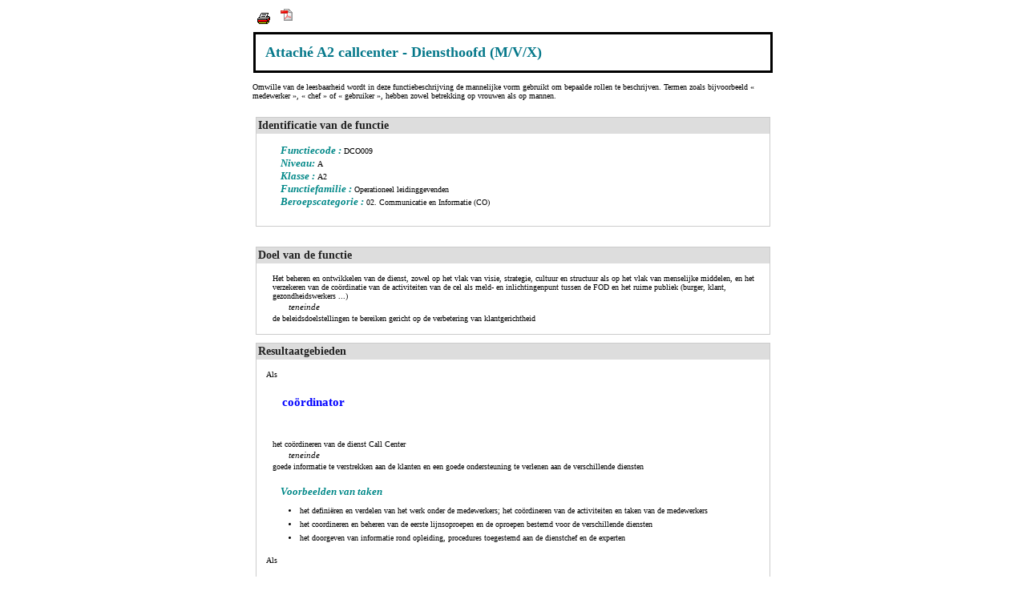

--- FILE ---
content_type: text/html; charset=UTF-8
request_url: http://www.federalecartografie.be/web/function_detail_print.php?id=3817&view_all=yes&user=&lg=nl&mp_step=&mp_total=&ordby=&keyword=&type=&id_service=&id_filiere=7&id_class=&view=&iframe=&id_family=&levelv=&level=
body_size: 4054
content:


<link type="text/css" rel="stylesheet"  href="../lib/web.css">



<body > 
<table width="650" border="0" align="center" cellpadding="0" cellspacing="0"><tr><td>
<p align=right class="noPrint">
<table><tr><td>
<a href="#" onclick="window.print();"><img src="../images/print.gif" border=0 ALT="Afdrukken"></a>
</td><td>
<form action="../pdf/topdf.php" method="post">
<input type="hidden" name="url" value="http://www.federalecartografie.be/web/function_detail_print.php?id=3817&view_all=yes&user=&lg=nl&mp_step=&mp_total=&ordby=&keyword=&type=&id_service=&id_filiere=7&id_class=&view=&iframe=&id_family=&levelv=&level=" />
<button type="submit" class="pdfbutton"><img src="../skin/pdf.png" /></button>
</form>
</td></tr></table>
</p>

<!-- entete 1 -- denomination ------------------------------------------------->
<center>

<h3 class="fctname2">Attaché A2 callcenter - Diensthoofd (M/V/X)</h3>

</center>
<p>&nbsp;</p>
<p>Omwille van de leesbaarheid wordt in deze functiebeschrijving de mannelijke vorm gebruikt om bepaalde rollen te beschrijven. Termen zoals bijvoorbeeld « medewerker », « chef » of « gebruiker »,  hebben zowel betrekking op vrouwen als op mannen.</p>
<p>&nbsp;</p>
<div class="cadre">
    <h5 class="web">Identificatie van de functie </h5>
    <p class="web">
      <p class="data"><b>Functiecode :</b> DCO009 </p>
      <p class="data"><b>Niveau: </b>A </p>
      <p class="data"><b>Klasse : </b>A2 </p><p class="data"><b>Functiefamilie : </b>Operationeel leidinggevenden </p>      <p class="data"><b>Beroepscategorie : </b> 02. Communicatie en Informatie (CO) </p>
    </p><br><br>
</div>
<br>
<!-- entete 2 -- raison d �tre ------------------------------------------------>

<div class="cadre">
<h5 class="web">Doel van de functie</h5>
<p class="web">Het beheren en ontwikkelen  van de dienst, zowel op het vlak van visie, strategie, cultuur en structuur als op het vlak van menselijke middelen, en het verzekeren van de coördinatie van de activiteiten van de cel als meld- en inlichtingenpunt tussen de FOD en het ruime publiek (burger, klant, gezondheidswerkers ...) </p>

<h4 class="web">teneinde</h4>
<p class="web">de beleidsdoelstellingen te bereiken gericht op de verbetering van klantgerichtheid</p>
<p class="web">&nbsp;</p>


</div>
<!-- entete 3 -- finalites ---------------------------------------------------->
<div class="cadre">
<h5 class="web">Resultaatgebieden</h5> 
<span class="web">Als</span><h6 class="web">co&ouml;rdinator</h6><ul class="web">het co&ouml;rdineren van de dienst Call Center</ul>
<h4 class="web">teneinde</h4>
<ul class="web">goede informatie te verstrekken aan de klanten en een goede ondersteuning te verlenen aan de verschillende diensten </ul>
<p class="web">&nbsp;</p><h6 class="cyan">Voorbeelden van taken</h6>
<ul class="web"><li class="web">het defini&euml;ren en verdelen van het werk onder de medewerkers; het co&ouml;rdineren van de activiteiten en taken van de medewerkers</li></ul><ul class="web"><li class="web">het coordineren en beheren van de eerste lijnsoproepen en de oproepen bestemd voor de verschillende diensten</li></ul><ul class="web"><li class="web">het doorgeven van informatie rond opleiding, procedures toegestemd aan de dienstchef en de experten</li></ul><p class="web">&nbsp;</p><span class="web">Als</span><h6 class="web">businessanalist / Quality Manager</h6><ul class="web">het verzekeren van de kwaliteit van de ingaande en uitgaande communicatie</ul>
<h4 class="web">teneinde</h4>
<ul class="web">een kwaliteitsvolle dienstverlening te geven aan de verschillende afdelingen en aan de klanten (burger, interne/externe gezondheidswerkers, medewerkers, wettelijke vertegenwoordigers, sociale diensten,...) </ul>
<p class="web">&nbsp;</p><h6 class="cyan">Voorbeelden van taken</h6>
<ul class="web"><li class="web">het controleren van de geldigheid van de beschikbare informatie en procedures en meewerken aan de verbetering ervan. </li></ul><ul class="web"><li class="web">het waarborgen van continue bereikbaarheid voor de klant; het opsporen en melden van technische problemen </li></ul><ul class="web"><li class="web">erop toezien dat de informatie geregeld wordt bijgewerkt via systematische contacten met de diensten (informatiebronnen voor de bijwerkingen) en hen indien nodig helpen  met het opstellen van de Veel Gestelde Vragen (FAQ); het verzamelen van de vragen waarvoor de operatoren geen of onvoldoende informatie ter beschikking hebben (te specifiek, weinig voorkomend thema, niet gepast, niet voldoende uitgebreid, ..., deze opnieuw richten aan de gepaste cellen/diensten en zorgen voor de opvolging ervan</li></ul><ul class="web"><li class="web">het installeren en opvolgen van een kwaliteitssysteem: het evalueren en verbeteren van de werkprocedures (reactietijd, kwaliteit, ....)</li></ul><p class="web">&nbsp;</p><span class="web">Als</span><h6 class="web">coach/ HR Manager</h6><ul class="web">het begeleiden en motiveren van medewerkers (zowel de uitvoerende als de coaches) en het bieden van de optimale arbeidsvoorwaarden </ul>
<h4 class="web">teneinde</h4>
<ul class="web">hun expertise te ontwikkelen zodat ze zich ten volle voor hun werk kunnen inzetten </ul>
<p class="web">&nbsp;</p><h6 class="cyan">Voorbeelden van taken</h6>
<ul class="web"><li class="web">het helpen van medewerkers met het oplossen van problemen</li></ul><ul class="web"><li class="web">medewerkers voorzien van opleidingen/ trainingen in verband met procedures</li></ul><ul class="web"><li class="web">vergaderen met het personeel: het begeleiden van de medewerkers door hen op de hoogte te brengen van de visie van de cel en hun duidelijke richtlijnen te geven (duidelijke operationele doelstellingen)</li></ul><ul class="web"><li class="web">het duidelijk bepalen van ieders rol en functie; het ontwikkelen van de competenties door voor elk van de medewerkers een vormingsprogramma voor te stellen dat afgestemd is op hun verwachtingen en op de behoeften van de cel; het evalueren van de kwaliteit en kwantiteit van het door de medewerkers gepresteerde werk en van de resultaten ten aanzien van de doelstellingen en het leveren van constructieve  feedback</li></ul><ul class="web"><li class="web">de operatoren de mogelijkheid geven meer competenties te verwerven door hun relevante informatie, advies en bijstand te verstrekken</li></ul><p class="web">&nbsp;</p><span class="web">Als</span><h6 class="web">help desk</h6><ul class="web">toezien op de goede werking van het materiaal en meewerken aan de continue verbetering van het call center.</ul>
<h4 class="web">teneinde</h4>
<ul class="web">de bereikbaarheid van het call center voor de klanten (voornamelijk tijdens kritieke periodes) te verzekeren</ul>
<p class="web">&nbsp;</p><h6 class="cyan">Voorbeelden van taken</h6>
<ul class="web"><li class="web">instaan voor de contacten met de IT-verantwoordelijke en de telefoonoperator en/of de systeemleverancier </li></ul><ul class="web"><li class="web">het opsporen van eventuele systeemproblemen en de verantwoordelijken ervan op de hoogte brengen</li></ul><ul class="web"><li class="web">het uitvoeren van een anticiperend onderhoud door herhaaldelijk een check-up te maken en door zo goed mogelijk de kleine reparaties ad hoc te laten uitvoeren</li></ul><ul class="web"><li class="web">uniformiseren van formulieren</li></ul><p class="web">&nbsp;</p>
<p>&nbsp;</p>
</div>
<div class="cadre">
<h5 class="web">Netwerkelementen - VAN wie krijgt de functie informatie?</h5>
<table class="netfct" class="netfct" cellspacing="0" cellpadding="0" border="0">
<tr class="fctnet"><td class="fctnet">
<h3 class="web">Van wie</h3>
</td><td class="fctnet">
<h3 class="web">Welke informatie</h3>
</td><td class="fctnet">
<h3 class="web">Onder welke vorm</h3>
</td><td class="fctnet">
<h3 class="web">Met welke frequentie</h3>
</td></tr>
<tr class="fctnet"><td class="fctnet">
<p class="web"></p>
<p class="web">directeur-generaal</p>
</td><td class="fctnet">
<p class="web"></p>
<p class="web">ministeriële nota's, richtlijnen, strategieën, visies, projecten, feedback</p>
</td><td class="fctnet">
<p class="web"></p>
<p class="web">per brief, e-mail ...</p>
</td><td class="fctnet">
<p class="web"></p>
<p class="web">wekelijks</p>
</td></tr><tr class="fctnet"><td class="fctnet">
<p class="web"></p>
<p class="web">verantwoordelijken van de medische centra, diensthoofden, celhoofden,medewerkers</p>
</td><td class="fctnet">
<p class="web"></p>
<p class="web">procedures (algemeen, noodtoestanden)</p>
</td><td class="fctnet">
<p class="web"></p>
<p class="web">als dossier</p>
</td><td class="fctnet">
<p class="web"></p>
<p class="web">wekelijks</p>
</td></tr><tr class="fctnet"><td class="fctnet">
<p class="web"></p>
<p class="web">woordvoerders van het kabinet</p>
</td><td class="fctnet">
<p class="web"></p>
<p class="web">interpretatie van de minister</p>
</td><td class="fctnet">
<p class="web"></p>
<p class="web">als dossier</p>
</td><td class="fctnet">
<p class="web"></p>
<p class="web">ad hoc</p>
</td></tr>
</table>
<p class="web">&nbsp;</p>
</div>
<div class="cadre">
<h5 class="web">Netwerkelementen - AAN wie geeft de functie informatie?</h5>
<table class="netfct" cellspacing="0" cellpadding="0" border="0">
<tr class="fctnet"><td class="fctnet">
<h3 class="web">Aan wie</h3>
</td><td class="fctnet">
<h3 class="web">Welke informatie</h3>
</td><td class="fctnet">
<h3 class="web">Onder welke vorm</h3>
</td><td class="fctnet">
<h3 class="web">Met welke frequentie</h3>
</td></tr>
<tr class="fctnet"><td class="fctnet">
<p class="web"></p>
<p class="web">directeur-generaal</p>
</td><td class="fctnet">
<p class="web"></p>
<p class="web">stand van zaken, het dagelijks beheer</p>
</td><td class="fctnet">
<p class="web"></p>
<p class="web">per brief, e-mail ...</p>
</td><td class="fctnet">
<p class="web"></p>
<p class="web">wekelijks</p>
</td></tr><tr class="fctnet"><td class="fctnet">
<p class="web"></p>
<p class="web">verantwoordelijken van de medische centra, diensthoofden, celhoofden, diensthoofden van andere afdel</p>
</td><td class="fctnet">
<p class="web"></p>
<p class="web">feedback over werkprocedures</p>
</td><td class="fctnet">
<p class="web"></p>
<p class="web">planning</p>
</td><td class="fctnet">
<p class="web"></p>
<p class="web">wekelijks</p>
</td></tr><tr class="fctnet"><td class="fctnet">
<p class="web"></p>
<p class="web">medewerkers (operatoren) en coaches</p>
</td><td class="fctnet">
<p class="web"></p>
<p class="web">feedback over procedures, relavante infos</p>
</td><td class="fctnet">
<p class="web"></p>
<p class="web">persoonlijk contact</p>
</td><td class="fctnet">
<p class="web"></p>
<p class="web">dagelijks</p>
</td></tr>
</table>
<p class="web">&nbsp;</p>
</div>
<!-- entete 6 -- positionnement ----------------------------------------------->
<div class="cadre">
<h5 class="web">Positionering</h5>

<h6 class="cyan">De functie krijgt leiding van</h6>
<p class="web">de directeur of de directeur-generaal </p>
<p class="web"> </p>
<p class="web">&nbsp;</p>   
<p class="data"><b>De functie leidt :</b> 1-10 medewerkers van Niveau C Niveau D  </p>
</p>
<p class="web">&nbsp;</p>
</div>
<!-- entete 7 -- autonomie ---------------------------------------------------->
<div class="cadre">
<h5 class="web">Autonomie</h5>
<h6 class="cyan">De functie kan autonoom beslissen over</h6>

<ul><li class="web">de dagelijkse organisatie en verdeling van het werk</li></ul><ul><li class="web">vakantieregeling</li></ul>

<p class="web">&nbsp;</p>
<h6 class="cyan">De functie moet autorisatie vragen voor</h6>

<ul><li class="web">alle handelingen die een budgettaire invloed hebben</li></ul><ul><li class="web">HR-beslissingen ( aanwervingen, salarissen..)</li></ul><ul><li class="web">beleidsbeslissingen (politieke, strategische, internationale beslissingen..)</li></ul><ul><li class="web">communicatie met de media </li></ul>

<p class="web">&nbsp;</p>
</div>
<!-- entete 8 -- impact ------------------------------------------------------->
<div class="cadre">
<h5 class="web">Impact</h5>
<h6 class="cyan">Totaal werkbudget entiteit</h6>
<p class="web"></p>
<p class="web">&nbsp;</p>  
<h6 class="cyan">Eigen werkbudget</h6>
<p class="web">De afdeling beschikt niet over een eigen budget. Dit wordt beheerd op het niveau van het directoraat-generaal.</p>
<p class="web">&nbsp;</p>
<h6 class="cyan">Andere kwantitatieve gegevens</h6>
<p class="web">1. niet van toepassing</p>


<p class="web">&nbsp;</p>
</div>
<!-- entete 9 -- expertise technique ------------------------------------------>
<div class="cadre">
<h5 class="web">Technische expertise</h5>
<h6 class="cyan">Technisch competentieprofiel</h6>
<p class="web"><p>Om het technisch competentieprofiel op te maken, staan het&nbsp;<a href="https://bosa.belgium.be/nl/publications/competentiemanagement-rooster-technische-expertise" target="_blank" rel="noopener">rooster technische expertise</a><span style="float: none;">&nbsp;of de applicatie Crescendo tot uw beschikking.</span></p></p>
<p class="web">&nbsp;</p>
</div>
<!-- entete 10 -- innovation -------------------------------------------------->
<div class="cadre">
<h5 class="web">Innovatie</h5>
<h6 class="cyan">Aan welke richtlijnen, instructies en wetgeving is de functie gebonden</h6>

<p class="web">&nbsp;</p>
<h6 class="cyan">Welke vernieuwingen</h6>
<ul><li class="web">de installatie van een Call Center</li></ul><ul><li class="web">het opnemen van nieuwe materies en procedures</li></ul>
<p class="web">&nbsp;</p>
<h6 class="cyan">Gebaseerd op welk referentiekader</h6>
<ul><li class="web">Copermed</li></ul><ul><li class="web">arbeidsreglement</li></ul><ul><li class="web">eigen kennis en ervaring</li></ul>
<p class="web">&nbsp;</p>
</div>
<!-- entete 11 -- profil de comp�tences g�n�riques -------------------------------------------------->
<div class="cadre">
<h5 class="web">Gedragscompetentieprofiel</h5>
<p class="web"><p>Om het generiek competentieprofiel te bepalen, staan het&nbsp;<a href="https://bosa.belgium.be/nl/publications/rooster-gedragscompetentieprofielen" target="_blank" rel="noopener">rooster gedragscompetentieprofielen</a><span style="float: none;">&nbsp;of de applicatie Crescendo tot uw beschikking.</span></p></p><p>&nbsp;</p>
</div>


<br /><br />
</td></tr></table>
</body>

</html>
<script language="javascript">
/* window.print();  */
</script>


--- FILE ---
content_type: text/css
request_url: http://www.federalecartografie.be/lib/web.css
body_size: 2224
content:
/******************************* CORPS **************************************/


#banner
{
	float:left;
	height:114px;
	width:560px;
}

#content
{
	float:left;
	text-align:left;
	width:757px;
}

#content_banner
{
	float:left;
	height:114px;
	width:757px;
}

#content_center
{
	margin:auto;
	width:772px;
}

#content_lg
{
	background-image:url(../img/content_lg.jpg);
	background-repeat:no-repeat;
	float:left;
	font-size:1px;
	height:11px;
	width:757px;
}

#content_main
{
	background-image:url(../img/menu.jpg);
	background-repeat:repeat;
	float:left;
	min-height:300px;
	width:757px;
position: relative;
}

#content_text
{
	float:left;
	height:auto;
	width:558px;
}

#content_top_menu
{
	background-image:url(../img/content_top_memnu.jpg);
	background-repeat:no-repeat;
	float:left;
	height:21px;
	width:757px;
}

#lg
{
	float:left;
	height:11px;
	padding-left:140px;
	width:617px;
}

#logo
{
	float:left;
	height:114px;
	width:197px;
}

#menu
{
	float:left;
	height:auto;
	width:199px;

}
#menu a
{
 color:#000000;
}

#top_menu
{
	float:right;
	height:21px;
	padding-top:2px;
	width:520px;
}

.alignement
{
	float:left;
	width:528px;
}

.clearmh
{
	clear:both;
	height:1px;
	overflow:hidden;
}

.left
{
	float:left;
	width:100px;
}

.mainmenu
{
	float:left;
	padding-left:9px;
	width:175px;
	padding-top:20px;
}

.propmh2
{
	float:left;
	height:500px;
}

.right
{
	float:right;
}

.text
{
	float:left;
	padding-left:20px;
}

a
{
	color:#33C;
	text-decoration:underline;
}

a:hover
{
	color:#33C;
	text-decoration:none;
}

body
{
	color:#000;
	font-family:verdana;
	font-size:10px;
	height:auto;
	text-align:left;
}

body.bodyweb
{
	color:#000;
	font-family:verdana;
	font-size:10px;
	height:auto;
	text-align:center;

}

h1
{
	font-size:12px;
	text-transform:uppercase;
	background-image:url(../img/cssambt_title.gif);
	background-repeat:no-repeat;
	padding-left:10px;
	font-weight:normal;
}

h2
{
	font-size:14px;
	font-weight:700;
	background-image:url(../img/cssgrey_title.gif);
	background-repeat:no-repeat;
	padding-left:10px;
	text-decoration:underline;
}

h3
{
	font-size:12px;
	font-weight:700;
}

h4
{
	font-size:11px;
	font-weight:700;
	color:#006600;
}

h5
{
	font-size:11px;
	color:#000066;
}



img
{
	border:none;
}

li.menulvl1
{
	font-size:10px;
	list-style:none;
	margin:0;
	padding-bottom:11px;
list-style-position:outside;	
font-weight:bold;
}

li.menulvl2
{
	font-size:10px;
	list-style:square inside;
	margin:0;
	margin-left:-3px;
	padding-left:4px;
}

li.menulvl3
{
	font-size:10px;
	list-style:circle inside;
	margin:0;
	padding-left:4px;
}

p
{
	margin:0;
	padding:0;
	text-align:left;
}

ul
{
	list-style:none;
	margin:0;
	padding:0;
	padding-top:15px;
}

td
{
	margin:0;
	padding:0;
	text-align:left;
	color:#000;
	font-family:verdana;
	font-size:10px;
}

.gris
{
 color:#cccccc;
}

 select {
 font-size:10px;
 }



td.head 
{
color: #FFFFFF;
font-weight: bold;
background:#BF2A37;
padding:2px;
}

.navig 
{
background: #555555;
}

td.what 
{
font-weight: bold;
padding:2px;
background:#BF2A37;
color:#eeeeee;
text-align:right;
}

td.search 
{
padding:2px;
background:#ffffff;
}

.field
{
 border:1px solid #555555;
 padding:2px;
 margin:1px;
}

.button
{
 border:1px solid #555555;
 padding:2px;
 margin:1px;
 background: #DDDDDD;
 font-size: 9pt;
 font-weight:bold;
 border-top:1px solid #FF6666;
 border-left:1px solid #FF6666;
 border-right:1px solid #550000;
 border-bottom:1px solid #550000;
}

.impair
{
 background-color:#d6ddef;
}

.pair
{
 background-color:#FFFFFF;
}


.red8
{
 font-size: 8pt;
 color:#aa0000;
}


.red10
{
 font-size: 10pt;
 color:#aa0000;
}


.red12
{
 font-size: 12pt;
 color:#aa0000;
}

.red14
{
 font-size: 14pt;
 color:#aa0000;
}

.green8
{
 font-size: 8pt;
 color:#00aa00;
}

.green10
{
 font-size: 10pt;
 color:#00aa00;
}

.green12
{
 font-size: 12pt;
 color:#00aa00;
}

.green14
{
 font-size: 14pt;
 color:#00aa00;
}

.blue8
{
 font-size: 8pt;
 color:#0000aa;
}
.blue10
{
 font-size: 10pt;
 color:#0000aa;
}
.blue12
{
 font-size: 12pt;
 color:#0000aa;
}
.blue14
{
 font-size: 14pt;
 color:#0000aa;
}




h3.fcthead
{
 font-size:16px;
 font-weight:bold;
 color:#000000;
padding-left:5px;
margin-left:5px;
padding-right:5px;
padding-top:3px;
 
}

h3.fcttitle
{
 

}


h3.fctname2
{
 border:3px solid black;
 font-size:18px;
 font-weight:bold;
 color:#05788a;
 padding:12px;
 margin:1px;
 text-align:left;
}

h3.fctname
{
 border:1px solid black;
 padding:0px;
 margin:0;
 float:left;
 width:75%;
}
h3.fctcode
{
 font-size:18px;
 font-weight:bold;
 color:#000000;
 padding:12px;
 float:left;
}

a.what{
	color: #eeeeee;
}

.cadre
{
 border:1px solid #CCCCCC;
 padding:0;
 margin:4px;
 margin-top:10px;
 padding-left:10px;
}

.greentitle
{
 font-size:14px;
 font-weight:bold;
 color:#00AA00;
}



hr.fctnofloat
{
 clear: both;
 border:0;
 padding:0;
 margin:0;
 color:white;
 }
 
 span
 {
  float:left;
  padding-top:3px;
  padding-right:6px;
 }

 span.right
 {
  padding-top:3px;
  padding-right:6px;
  
  border:0;
  
 }

h6.cyan {
		color:#008888;
		font-weight: bold;
		font-size:13px;
		font-style:italic;
		margin-top:4px;
		margin-bottom:4px;
		
		margin-left:15px;
padding-left:5px;
}
h6.cyanleft {
		color:#008888;
		font-weight: bold;
		font-size:13px;
		font-style:italic;

    margin-top: -1px;
    margin-right:8px;
    padding-left:16px;
}


p.web,ul.web
{
 clear:both;
padding-left:5px;
margin-left:5px;
padding-right:5px;
padding-top:3px;
}

h4.web 
{
margin:0;
font-style:italic;
FONT-WEIGHT: normal;
padding-left:5px;
margin-left:25px;
margin-top:2px;
color:#000000;

}

h5.web {
font-weight: bold;
font-size:14px;
padding:2px;
/*background-color:#DDDDDD;*/
background-image:url(../images/bck_cadre.gif);

color:#222222;
margin:0;
margin-bottom:10px;
margin-left:-10px;
}

h6.web {
		color:#0000FF;
		font-weight: bold;
		font-size:15px;
		float:left;
}


 span.web
 {
  float:left;
  margin-left:2px;
 }

li.web
{
list-style-position:outside; 
list-style:disc inside;
margin-left:15px;
padding-left:5px;
padding-right:5px;
padding-top:3px;
position: relative;
}

table.netfct
{
 margin:5px;
 
 border-collapse:collapse;
 
}

td.fctnet
{
 border:1px solid black;
 margin:2px;
 padding:2px;
 background: #ffffff;
}

p.data 
{
 color:black;
 font-weight:normal;
 	font-size:10px;
}

p.data b 
{
		color:#008888;
		font-weight: bold;
		font-size:13px;
		font-style:italic;
              padding-left:20px;
}

/*





*{
	padding-right: 0;
	padding-left: 0;
	padding-bottom: 0; 
	padding-top: 0;
	margin: 0;
	border:0; 
	font-size:0.99em;
	font-family:Verdana, Geneva, Arial, Helvetica, sans-serif;
}

div.mainmenu
{
 float:left;
 margin-left:-20px;
 border:1px solid black;
}

li.menulvl1
{
 font-size:0.8em;
 padding-left:-5px;
 list-style: square inside;
 padding-top:15px;padding-bottom:15px;
}

li.menulvl2
{
 font-size:0.9em;
 padding-left:8px;
}
li.menulvl3
{
 font-size:0.9em;
 padding-left:8px;
}



body
{
	background-color: #FFFFFF;
	font-size:8pt;
	margin:0px;
	background-repeat: no-repeat;
}

h1 
{
FONT-WEIGHT: normal; 
TEXT-TRANSFORM: uppercase; 
FONT-FAMILY: Verdana, Geneva, Arial, Helvetica, sans-serif;
}

h2 
{
FONT-WEIGHT: bold; 
TEXT-TRANSFORM: uppercase; 
FONT-FAMILY: Verdana, Geneva, Arial, Helvetica, sans-serif;
}



 h3.title
{
 display:box;

}

h3.fctname2
{
 border:1px solid black;
 font-size:18px;
 font-weight:bold;
 color:#05788a;
 padding:12px;
 margin:1px;
 text-align:left;
}

h3.fctname
{
 border:1px solid black;
 padding:0px;
 margin:0;
 float:left;
 width:75%;
}
h3.fctcode
{
 font-size:18px;
 font-weight:bold;
 color:#000000;
 padding:12px;
 float:left;
}

h4 
{
font-style:italic;
FONT-WEIGHT: normal;
padding-left:5px;
margin-left:25px;
}

h5 {
font-weight: bold;
font-size:14px;
padding:2px;
background-color:#DDDDDD; 

color:#222222;
margin:0;
margin-bottom:10px;
margin-left:-10px;
}

h6 {
		color:#0000FF;
		font-weight: bold;
		font-size:15px;
}
a
{
	color: #3333cc;
}

.leftmenu,
a.leftmenu
{
 text-decoration:none;
 font-weight:bold;
 color:#000000;
}

.copyright 
{
	width: 100%;
	height: 16px;
	background-image: url(../images/copyright.jpg);
	background-repeat: no-repeat;
	border-top: solid 1px;
	border-bottom: solid 1px;
	background-color: #CCCCCC;
	border-color: #000000;
}





p,ul
{
padding-left:5px;
margin-left:5px;
padding-right:5px;
padding-top:3px;
}





.content {
padding:8px;
border:2px solid #dddddd;
min-height:200px;
width:100%;
}


*/


.menubas
{
 position: absolute;
bottom:35px;
left:10px;
width:179px;
}

.menubas2
{
width:179px;
}



.menubas li,
.menubas2 li
{
 padding:5px;
}

#menu div.menusbas a {
font-weight: bold;
}
#content_text li
{
 padding:5px;
 list-style:circle inside;

}

br.both
{
 clear:both;

}

.pdfbutton
{
 border:0;
 background:#ffffff;
}

.pdfbutton:hover
{
cursor:pointer;
}

.wait_publish
{
 border-top : 1px solid #00CC00 !important;
 border-bottom : 1px solid #00CC00 !important;
 background-color:#BBFFBB;

}
@media print {

    body {
		  width:800px !important;
		  display:block !important;
		}

.noPrint {

    display:none !important;
    background:#ff0000;

    }
}


